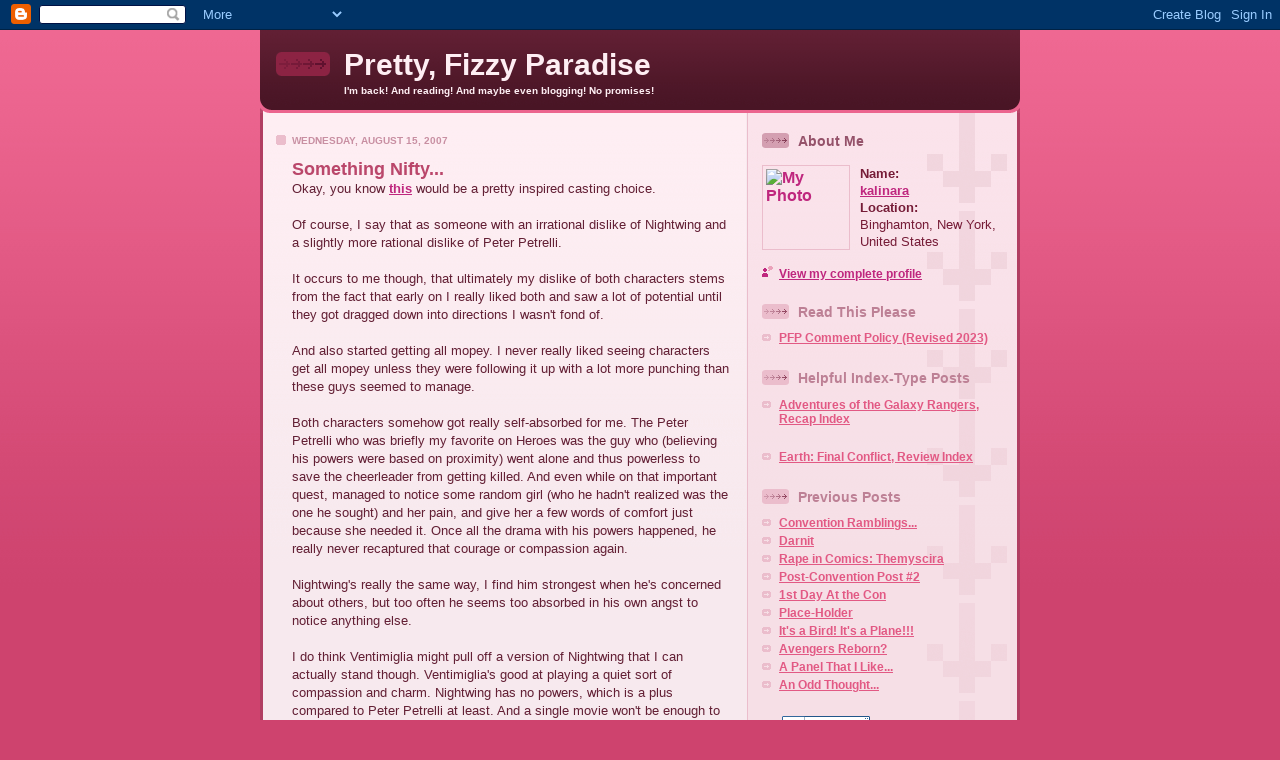

--- FILE ---
content_type: text/html; charset=UTF-8
request_url: https://kalinara.blogspot.com/2007/08/rambling-about-actors-ambitions.html
body_size: 7875
content:
<!DOCTYPE html PUBLIC "-//W3C//DTD XHTML 1.0 Strict//EN" "http://www.w3.org/TR/xhtml1/DTD/xhtml1-strict.dtd">

<html xmlns="http://www.w3.org/1999/xhtml" xml:lang="en" lang="en">
<head>
  <title>Pretty, Fizzy Paradise: Something Nifty...</title>

  <script type="text/javascript">(function() { (function(){function b(g){this.t={};this.tick=function(h,m,f){var n=f!=void 0?f:(new Date).getTime();this.t[h]=[n,m];if(f==void 0)try{window.console.timeStamp("CSI/"+h)}catch(q){}};this.getStartTickTime=function(){return this.t.start[0]};this.tick("start",null,g)}var a;if(window.performance)var e=(a=window.performance.timing)&&a.responseStart;var p=e>0?new b(e):new b;window.jstiming={Timer:b,load:p};if(a){var c=a.navigationStart;c>0&&e>=c&&(window.jstiming.srt=e-c)}if(a){var d=window.jstiming.load;
c>0&&e>=c&&(d.tick("_wtsrt",void 0,c),d.tick("wtsrt_","_wtsrt",e),d.tick("tbsd_","wtsrt_"))}try{a=null,window.chrome&&window.chrome.csi&&(a=Math.floor(window.chrome.csi().pageT),d&&c>0&&(d.tick("_tbnd",void 0,window.chrome.csi().startE),d.tick("tbnd_","_tbnd",c))),a==null&&window.gtbExternal&&(a=window.gtbExternal.pageT()),a==null&&window.external&&(a=window.external.pageT,d&&c>0&&(d.tick("_tbnd",void 0,window.external.startE),d.tick("tbnd_","_tbnd",c))),a&&(window.jstiming.pt=a)}catch(g){}})();window.tickAboveFold=function(b){var a=0;if(b.offsetParent){do a+=b.offsetTop;while(b=b.offsetParent)}b=a;b<=750&&window.jstiming.load.tick("aft")};var k=!1;function l(){k||(k=!0,window.jstiming.load.tick("firstScrollTime"))}window.addEventListener?window.addEventListener("scroll",l,!1):window.attachEvent("onscroll",l);
 })();</script><script type="text/javascript">function a(){var b=window.location.href,c=b.split("?");switch(c.length){case 1:return b+"?m=1";case 2:return c[1].search("(^|&)m=")>=0?null:b+"&m=1";default:return null}}var d=navigator.userAgent;if(d.indexOf("Mobile")!=-1&&d.indexOf("WebKit")!=-1&&d.indexOf("iPad")==-1||d.indexOf("Opera Mini")!=-1||d.indexOf("IEMobile")!=-1){var e=a();e&&window.location.replace(e)};
</script><meta http-equiv="Content-Type" content="text/html; charset=UTF-8" />
<meta name="generator" content="Blogger" />
<link rel="icon" type="image/vnd.microsoft.icon" href="https://www.blogger.com/favicon.ico"/>
<link rel="alternate" type="application/atom+xml" title="Pretty, Fizzy Paradise - Atom" href="https://kalinara.blogspot.com/feeds/posts/default" />
<link rel="alternate" type="application/rss+xml" title="Pretty, Fizzy Paradise - RSS" href="https://kalinara.blogspot.com/feeds/posts/default?alt=rss" />
<link rel="service.post" type="application/atom+xml" title="Pretty, Fizzy Paradise - Atom" href="https://www.blogger.com/feeds/19838479/posts/default" />
<link rel="alternate" type="application/atom+xml" title="Pretty, Fizzy Paradise - Atom" href="https://kalinara.blogspot.com/feeds/9081871275334327536/comments/default" />
<link rel="stylesheet" type="text/css" href="https://www.blogger.com/static/v1/v-css/1601750677-blog_controls.css"/>
<link rel="stylesheet" type="text/css" href="https://www.blogger.com/dyn-css/authorization.css?targetBlogID=19838479&zx=154300a2-53dd-42b0-9cf6-d048a98a9625"/>


<!-- Start of Post Summary Conditional CSS 1 of 2-->
 
 <style>
 
 
 
 
 span.fullpost {display:inline;}
 span.shortpost {display:none;}
 
 
 </style>
 
 <!-- End of Post Summary Conditional CSS 1 of 2--> 

  <style type="text/css">

 
   span.fullpost {display:inline;} 

/*
-----------------------------------------------
Blogger Template Style
Name: 	  Thisaway (Rose)
Designer: Dan Rubin
URL: 	    www.superfluousbanter.org
Date:     29 Feb 2004
----------------------------------------------- */


/* global
----------------------------------------------- */
body {
margin: 0;
padding: 0;
text-align: center;
min-width: 760px;
background: #ce436e url(//www.blogblog.com/thisaway_rose/bg_body.gif) repeat-x left top;
font-family: helvetica, arial, verdana, "trebuchet ms", sans-serif;
color: #632035;
}

blockquote {
margin: 0;
padding: 0 10px 0 10px;
border-left: 6px solid #f7d8e2;
border-right: 6px solid #f7d8e2;
color: #ba476b;
}

code {
color: #ba8094;
}

hr {
display: none;
}


/* layout
----------------------------------------------- */
#wrapper {
margin: 0 auto;
width: 760px;
text-align: left;
}

#blog-header {
padding-bottom: 15px;
background: url(//www.blogblog.com/thisaway_rose/bg_header_bottom.gif) no-repeat left bottom;
}

#blog-header div {
background: #632035 url(//www.blogblog.com/thisaway_rose/bg_header.gif) repeat-x left bottom;
}

#main-wrapper {
position: relative;
width: 760px;
background: #f7f0e9 url(//www.blogblog.com/thisaway_rose/bg_main_wrapper.gif) repeat-y left top;
}

#main-content {
display: inline; /* fixes a strange ie margin bug */
float: left;
margin: 0 0 0 3px;
padding: 0;
width: 483px;
}

#content-wrapper {
padding: 22px 0 0 0;
background: url(//www.blogblog.com/thisaway_rose/bg_content.gif) repeat-x left top;
}

.post {
margin: 0 16px 14px 29px;
padding: 0;
border-bottom: 3px solid #f7d8e2;
}

#comments {
margin: 0 16px 14px 29px;
padding: 10px;
border: 1px solid #f0ced8;
background-color: #f5e4e9;
}

#sidebar-wrapper {
display: inline; /* fixes a strange ie margin bug */
float: right;
margin: 0 3px 0 0;
width: 269px;
color: #761c37;
background: url(//www.blogblog.com/thisaway_rose/bg_sidebar.gif) repeat-x left top;
}

#sidebar {
padding: 7px 11px 0 14px;
background: url(//www.blogblog.com/thisaway_rose/bg_sidebar_arrow.gif) repeat-y 179px 0;
}

#profile-container {
margin-bottom: 20px;
}

#blog-footer {
padding-top: 15px;
background: url(//www.blogblog.com/thisaway_rose/bg_footer_top.gif) no-repeat left top;
}

#blog-footer div {
background: #491525 url(//www.blogblog.com/thisaway_rose/bg_footer.gif) repeat-x left top;
}


/* headings
----------------------------------------------- */
#blog-header h1 {
margin: 0;
padding: 26px 0 0 84px;
color: #feeef3;
font-size: 30px;
line-height: 25px;
background: url(//www.blogblog.com/thisaway_rose/icon_header.gif) no-repeat 16px 26px;
}

h2.date-header {
margin: 0;
padding: 0 0 0 29px;
font-size: 10px;
text-transform: uppercase;
color: #c88fa2;
background: url(//www.blogblog.com/thisaway_rose/icon_date.gif) no-repeat 13px 0;
}

.date-header span {
margin: 0 0 0 5px;
padding: 0 25px 0 25px;
background: url(//www.blogblog.com/thisaway_rose/bg_date.gif) no-repeat 0 0;
}

h2.sidebar-title {
padding: 1px 0 0 36px;
font-size: 14px;
color: #bd8095;
background: url(//www.blogblog.com/thisaway_rose/icon_sidebar_heading.gif) no-repeat 0 45%;
}

#profile-container h2.sidebar-title {
color: #95526a;
background: url(//www.blogblog.com/thisaway_rose/icon_sidebar_profileheading.gif) no-repeat 0 45%;
}

.post h3.post-title {
margin: 13px 0 0 0;
padding: 0;
font-size: 18px;
color: #ba476b;
}

#comments h4 {
margin-top: 0;
font-size: 16px;
}


/* text
----------------------------------------------- */
#blog-header p {
margin: 0;
padding: 7px 16px 0 84px;
color: #feeef3;
font-size: 10px;
font-weight: bold;
line-height: 14px;
}

.post-body div {
font-size: 13px;
line-height: 18px;
margin: 10px, 0px;
}

.post-body blockquote {
margin: 10px 0px;
}

p.post-footer {
font-size: 11px;
color: #bd8095;
text-align: right;
}

p.post-footer em {
display: block;
float: left;
text-align: left;
font-style: normal;
}

p.comment-data {
font-size: 12px;
}

.comment-body p {
font-size: 12px;
line-height: 17px;
}

.deleted-comment {
  font-style:italic;
  color:gray;
  }

#sidebar p {
font-size: 12px;
line-height: 17px;
margin-bottom: 20px;
}

#sidebar p.profile-textblock {
clear: both;
margin-bottom: 10px;
}

.profile-link {
padding: 0 0 0 17px;
background: url(//www.blogblog.com/thisaway_rose/icon_profile.gif) no-repeat 0 0;
}

p#powered-by {
margin: 0;
padding: 0;
}

#blog-footer p {
margin: 0;
padding: 0 0 15px 55px;
color: #feeef3;
font-size: 10px;
line-height: 14px;
background: url(//www.blogblog.com/thisaway_rose/icon_footer.gif) no-repeat 16px 0;
}


/* lists
----------------------------------------------- */
.profile-data {
font-size: 13px;
line-height: 17px;
}

.post ul {
padding-left: 32px;
list-style-type: none;
font-size: 13px;
line-height: 18px;
}

.post li {
padding: 0 0 4px 17px;
background: url(//www.blogblog.com/thisaway_rose/icon_list_item.gif) no-repeat 0 3px;
}

#comments ul {
margin: 0;
padding: 0;
list-style-type: none;
}

#comments li {
padding: 0 0 1px 17px;
background: url(//www.blogblog.com/thisaway_rose/icon_comment.gif) no-repeat 0 3px;
}

#sidebar ul {
margin: 0 0 20px 0;
padding: 0;
list-style-type: none;
font-size: 12px;
line-height: 14px;
}

#sidebar li {
padding: 0 0 4px 17px;
background: url(//www.blogblog.com/thisaway_rose/icon_list_item.gif) no-repeat 0 3px;
}


/* links
----------------------------------------------- */
a {
color: #bf277e;
font-weight: bold;
}

a:hover {
color: #96095a;
}

a.comment-link {
/* ie5.0/win doesn't apply padding to inline elements,
   so we hide these two declarations from it */
background/* */:/**/url(//www.blogblog.com/thisaway_rose/icon_comment.gif) no-repeat 0 45%;
padding-left: 14px;
}

html>body a.comment-link {
/* respecified, for ie5/mac's benefit */
background: url(//www.blogblog.com/thisaway_rose/icon_comment.gif) no-repeat 0 45%;
padding-left: 14px;
}

#sidebar ul a {
color: #e25984;
}

#sidebar ul a:hover {
color: #b02c56;
}

#powered-by a img {
border: none;
}

#blog-header h1 a {
color: #feeef3;
text-decoration: none;
}

#blog-header h1 a:hover {
color: #d9b4c1;
}

h3.post-title a {
color: #ba476b;
text-decoration: none;
}

h3.post-title a:hover {
color: #902245;
}


/* miscellaneous
----------------------------------------------- */
.post-photo {
padding: 3px;
border: 1px solid #ebbdcc;
}

.profile-img {
display: inline;
}

.profile-img img {
float: left;
margin: 0 10px 5px 0;
padding: 3px;
border: 1px solid #ebbdcc;
}

.profile-data strong {
display: block;
}

.clear {
clear: both;
line-height: 0;
height: 0;
} 
  </style>


<meta name='google-adsense-platform-account' content='ca-host-pub-1556223355139109'/>
<meta name='google-adsense-platform-domain' content='blogspot.com'/>
<!-- --><style type="text/css">@import url(//www.blogger.com/static/v1/v-css/navbar/3334278262-classic.css);
div.b-mobile {display:none;}
</style>

</head>

<body><script type="text/javascript">
    function setAttributeOnload(object, attribute, val) {
      if(window.addEventListener) {
        window.addEventListener('load',
          function(){ object[attribute] = val; }, false);
      } else {
        window.attachEvent('onload', function(){ object[attribute] = val; });
      }
    }
  </script>
<div id="navbar-iframe-container"></div>
<script type="text/javascript" src="https://apis.google.com/js/platform.js"></script>
<script type="text/javascript">
      gapi.load("gapi.iframes:gapi.iframes.style.bubble", function() {
        if (gapi.iframes && gapi.iframes.getContext) {
          gapi.iframes.getContext().openChild({
              url: 'https://www.blogger.com/navbar/19838479?origin\x3dhttps://kalinara.blogspot.com',
              where: document.getElementById("navbar-iframe-container"),
              id: "navbar-iframe"
          });
        }
      });
    </script>

<!-- #wrapper for centering the layout -->
<div id="wrapper">

<!-- Blog Header -->
<div id="blog-header"><div>
  	<h1>
    <a href="http://kalinara.blogspot.com/">
	Pretty, Fizzy Paradise
	</a>
  </h1>
  	<p>I'm back!  And reading!  And maybe even blogging!  No promises!</p>
</div></div>

<!-- Begin #main-wrapper - surrounds the #main-content and #sidebar divs for positioning -->
<div id="main-wrapper">

<!-- Begin #main - This div contains the main-column blog content -->
<div id="main-content">
<!-- Begin #content-wrapper -->
<div id="content-wrapper">



    
  <h2 class="date-header">Wednesday, August 15, 2007</h2>
  
  
  
  <!-- Begin .post -->
  <div class="post"><a name="9081871275334327536"></a>
  
    
    <h3 class="post-title">
	 
	 Something Nifty...
	 
    </h3>
    
    
    <div class="post-body">
    
      <div>
      <div style="clear:both;"></div>Okay, you know <a href="http://www.heroesfanatic.com/2007/08/milo-ventimiglia-to-portray-robin/">this</a> would be a pretty inspired casting choice.<br /><br />Of course, I say that as someone with an irrational dislike of Nightwing and a slightly more rational dislike of Peter Petrelli.<br /><br />It occurs to me though, that ultimately my dislike of both characters stems from the fact that early on I really liked both and saw a lot of potential until they got dragged down into directions I wasn't fond of.<br /><br />And also started getting all mopey.  I never really liked seeing characters get all mopey unless they were following it up with a lot more punching than these guys seemed to manage.<br /><br />Both characters somehow got really self-absorbed for me.  The Peter Petrelli who was briefly my favorite on Heroes was the guy who (believing his powers were based on proximity) went alone and thus powerless to save the cheerleader from getting killed.  And even while on that important quest, managed to notice some random girl (who he hadn't realized was the one he sought) and her pain, and give her a few words of comfort just because she needed it.  Once all the drama with his powers happened, he really never recaptured that courage or compassion again.<br /><br />Nightwing's really the same way, I find him strongest when he's concerned about others, but too often he seems too absorbed in his own angst to notice anything else. <br /><br />I do think Ventimiglia might pull off a version of Nightwing that I can actually stand though.  Ventimiglia's good at playing a quiet sort of compassion and charm. Nightwing has no powers, which is a plus compared to Peter Petrelli at least.  And a single movie won't be enough to laden him with the crippling levels of angst too often seen in the comic.<br /><br />It'd be interesting to see at least.<br /><br />Especially if somewhere down the line it gets someone to do a Hayden Panettiere as Supergirl movie.  Because THAT would be awesome.<div style="clear:both; padding-bottom:0.25em"></div>
      </div>
    
    </div>
    
    <p class="post-footer">
    	<em>posted by kalinara @ <a href="http://kalinara.blogspot.com/2007/08/rambling-about-actors-ambitions.html" title="permanent link">4:41 AM</a></em> &nbsp;
    	 <span class="item-control blog-admin pid-161031507"><a style="border:none;" href="https://www.blogger.com/post-edit.g?blogID=19838479&postID=9081871275334327536&from=pencil" title="Edit Post"><img class="icon-action" alt="" src="https://resources.blogblog.com/img/icon18_edit_allbkg.gif" height="18" width="18"></a></span>
    </p>
  
  </div>
  <!-- End .post -->
  
  
  <!-- Begin #comments -->
 

  <div id="comments">

	<a name="comments"></a>
    
    <h4>4 Comments:</h4>
    
    <ul>
      
      <li id="c5047267560537816801"><a name="c5047267560537816801"></a>
      	<p class="comment-data">At <a href="#c5047267560537816801" title="comment permalink">August 15, 2007 8:43 AM</a>, <span style="line-height:16px" class="comment-icon blogger-comment-icon"><img src="https://resources.blogblog.com/img/b16-rounded.gif" alt="Blogger" style="display:inline;" /></span>&nbsp;<a href="https://www.blogger.com/profile/05592635194271250605" rel="nofollow">SallyP</a> said&hellip;</p>
        <div class="comment-body">
         <p>Nightwing and Superboy Prime really need to get together and have an "emo" off.  The angst would be absolutely pooling on the floor.</p>
	  <span class="item-control blog-admin pid-1522600862"><a style="border:none;" href="https://www.blogger.com/comment/delete/19838479/5047267560537816801" title="Delete Comment" ><span class="delete-comment-icon">&nbsp;</span></a></span>
        </div>
      </li>
      
      <li id="c8099283632809456383"><a name="c8099283632809456383"></a>
      	<p class="comment-data">At <a href="#c8099283632809456383" title="comment permalink">August 15, 2007 1:50 PM</a>, <span style="line-height:16px" class="comment-icon blogger-comment-icon"><img src="https://resources.blogblog.com/img/b16-rounded.gif" alt="Blogger" style="display:inline;" /></span>&nbsp;<a href="https://www.blogger.com/profile/17263250766060234515" rel="nofollow">Evan Waters</a> said&hellip;</p>
        <div class="comment-body">
         <p>Panatierre as Supergirl is kind of brilliant. Hadn't thought of that before.</p>
	  <span class="item-control blog-admin pid-808251563"><a style="border:none;" href="https://www.blogger.com/comment/delete/19838479/8099283632809456383" title="Delete Comment" ><span class="delete-comment-icon">&nbsp;</span></a></span>
        </div>
      </li>
      
      <li id="c6404466006483342441"><a name="c6404466006483342441"></a>
      	<p class="comment-data">At <a href="#c6404466006483342441" title="comment permalink">August 15, 2007 5:50 PM</a>, <span style="line-height:16px" class="comment-icon blogger-comment-icon"><img src="https://resources.blogblog.com/img/b16-rounded.gif" alt="Blogger" style="display:inline;" /></span>&nbsp;<a href="https://www.blogger.com/profile/12537680561821564347" rel="nofollow">notintheface</a> said&hellip;</p>
        <div class="comment-body">
         <p>I always thought Renato Guedes' Supergirl redesign looked like it was inspired by Panettiere.<BR/><BR/>Adrian Pasdar (Nathan) would make a good Mayor Mitchell Hundred (Ex Machina), although it may be to close to his current character. He'd also make a decent Hal Jordan.</p>
	  <span class="item-control blog-admin pid-915665343"><a style="border:none;" href="https://www.blogger.com/comment/delete/19838479/6404466006483342441" title="Delete Comment" ><span class="delete-comment-icon">&nbsp;</span></a></span>
        </div>
      </li>
      
      <li id="c2008752049481255647"><a name="c2008752049481255647"></a>
      	<p class="comment-data">At <a href="#c2008752049481255647" title="comment permalink">August 16, 2007 2:44 PM</a>, <span style="line-height:16px" class="comment-icon anon-comment-icon"><img src="https://resources.blogblog.com/img/anon16-rounded.gif" alt="Anonymous" style="display:inline;" /></span>&nbsp;<span class="anon-comment-author">Anonymous</span> said&hellip;</p>
        <div class="comment-body">
         <p>I agree with you on how Peter became less interesting after the mid-point of the season, when his character was put on the wayside and he was turned into a plot point.<BR/><BR/>Although I do think he did get a few good moments where he got to respond to the horror of what he is becoming.  I mean, here's a guy who's only desire in life was to try and help people and ease suffering and everything inside him and around him is saying that he is going to be responsible for more destruction than he ever thought possible.<BR/><BR/>The one exception to that?  The "Five Years Gone" episode where we see what five years and one disaster have done to change Peter.  The desire to help is still there but he's nowhere near as emo as he was.  In fact, I dare say he was like Nightwing back in the days when he was being written like a competent hero...<BR/><BR/>But that is neither here nor there.  I still can't wait for Season 2.</p>
	  <span class="item-control blog-admin pid-1225731546"><a style="border:none;" href="https://www.blogger.com/comment/delete/19838479/2008752049481255647" title="Delete Comment" ><span class="delete-comment-icon">&nbsp;</span></a></span>
        </div>
      </li>
      
    </ul>
	
	<p class="comment-data">
    <a class="comment-link" href="https://www.blogger.com/comment/fullpage/post/19838479/9081871275334327536">Post a Comment</a>
    </p>
  
  	    
    


	
	<p class="comment-data">
	<a href="http://kalinara.blogspot.com/">&lt;&lt; Home</a>
    </p>
    </div>


  <!-- End #comments -->



</div>
<!-- End #content-wrapper -->

</div>
<!-- End #main-content -->


<!-- Begin #sidebar-wrapper -->
<div id="sidebar-wrapper">
<!-- Begin #sidebar -->
<div id="sidebar">
 
  <!-- Begin #profile-container -->
   
   <div id="profile-container"><h2 class="sidebar-title">About Me</h2>
<dl class="profile-datablock"><dt class="profile-img"><a href="https://www.blogger.com/profile/01417686761943716312"><img src="//static.flickr.com/77/167596072_2445835b29_o.jpg" width="80" height="77" alt="My Photo"></a></dt>
<dd class="profile-data"><strong>Name:</strong> <a rel="author" href="https://www.blogger.com/profile/01417686761943716312"> kalinara </a></dd>
<dd class="profile-data"><strong>Location:</strong>  Binghamton, New York, United States </dd></dl>

<p class="profile-link"><a rel="author" href="https://www.blogger.com/profile/01417686761943716312">View my complete profile</a></p></div>
   
  <!-- End #profile -->
    
    <h2 class="sidebar-title">Read This Please</h2>
<ul><li><a href="http://kalinara.blogspot.com/2007/11/pretty-fizzy-paradise-official-comment.html">PFP Comment Policy (Revised 2023)</a></li></ul>
<h2 class="sidebar-title">Helpful Index-Type Posts</h2>
<ul><li><a href="http://kalinara.blogspot.com/2009/04/adventures-of-galaxy-rangers-recap.html">Adventures of the Galaxy Rangers, Recap Index</li></ul>
<ul><li><a href="http://kalinara.blogspot.com/2010/05/earth-final-conflict-review-index-page.html">Earth: Final Conflict, Review Index</a></li></ul>
        
    
  <h2 class="sidebar-title">Previous Posts</h2>
  
  <ul id="recently">
    
        <li><a href="http://kalinara.blogspot.com/2007/08/convention-ramblings.html">Convention Ramblings...</a></li>
     
        <li><a href="http://kalinara.blogspot.com/2007/08/darnit.html">Darnit</a></li>
     
        <li><a href="http://kalinara.blogspot.com/2007/08/rape-in-comics-themyscira.html">Rape in Comics: Themyscira</a></li>
     
        <li><a href="http://kalinara.blogspot.com/2007/08/post-convention-post-2.html">Post-Convention Post #2</a></li>
     
        <li><a href="http://kalinara.blogspot.com/2007/08/1st-day-at-con.html">1st Day At the Con</a></li>
     
        <li><a href="http://kalinara.blogspot.com/2007/08/place-holder.html">Place-Holder</a></li>
     
        <li><a href="http://kalinara.blogspot.com/2007/08/its-bird-its-plane.html">It&#39;s a Bird!  It&#39;s a Plane!!!</a></li>
     
        <li><a href="http://kalinara.blogspot.com/2007/08/avengers-reborn.html">Avengers Reborn?</a></li>
     
        <li><a href="http://kalinara.blogspot.com/2007/08/panel-that-i-like.html">A Panel That I Like...</a></li>
     
        <li><a href="http://kalinara.blogspot.com/2007/08/odd-thought.html">An Odd Thought...</a></li>
     
  </ul>
  
  
<script language="JavaScript">
<!--

  // Start hit counter code for BlogPatrol.com
  var data = '&r=' + escape(document.referrer)
	+ '&n=' + escape(navigator.userAgent)
	+ '&p=' + escape(navigator.userAgent)
	+ '&g=' + escape(document.location.href);

  if (navigator.userAgent.substring(0,1)>'3')
    data = data + '&sd=' + screen.colorDepth 
	+ '&sw=' + escape(screen.width+'x'+screen.height);

  document.write('<a href="http://www.blogpatrol.com" target="_blank" >');
  document.write('<img border=0 hspace=0 '+'vspace=0 src="http://www.blogpatrol.com/counter.php?i=45858' + data + '">');
  document.write('</a>');
  // End hit counter code for BlogPatrol.com

// -->
</script>
  
<!-- Start of StatCounter Code -->
<script type="text/javascript" language="javascript">
var sc_project=1421181; 
var sc_invisible=0; 
var sc_partition=11; 
var sc_security="74ceb570"; 
</script>

<script type="text/javascript" language="javascript" src="//www.statcounter.com/counter/counter.js"></script><noscript><a href="http://www.statcounter.com/" target="_blank"><img src="https://lh3.googleusercontent.com/blogger_img_proxy/AEn0k_vAjctE_4rO3oxzUfHtntHWK4s3dDjDTWlbHRTjk_TLzjK5VZabXLh3M1ybdhLwfk74FtUrD7D-3hyOuqCgwz4SXyD2_nc5YdgUMoaENIXAdZX_dIpgoit26pQ2fHeF7zgOijh-mbLvD401j1pXaGWKKtwqsBtovxdxmIW_glGh-w=s0-d" alt="website statistics" border="0"></a> </noscript>
<!-- End of StatCounter Code -->


<p id="powered-by"><a href="//www.blogger.com"><img src="https://lh3.googleusercontent.com/blogger_img_proxy/AEn0k_u9-x1-PTBb8ibSoKfPka5UHYZMnuIt3TkizynU1rbjg89WdHrd-MxiNKm4YlLAgCtvI5hYEYBHg3uKhIDUqHnXEY5L18GcUPouh2kyfKrJ=s0-d" alt="Powered by Blogger"></a></p>


</div>
<!-- End #sidebar -->
</div>
<!-- End #sidebar-wrapper -->

<div class="clear">&nbsp;</div>
</div>
<!-- End #main-wrapper -->

<div id="blog-footer"><div>
	<p><!-- If you'd like, you could place footer information here. -->&nbsp;</p>
</div></div>

</div>
<!-- End #wrapper -->

</body>
</html>